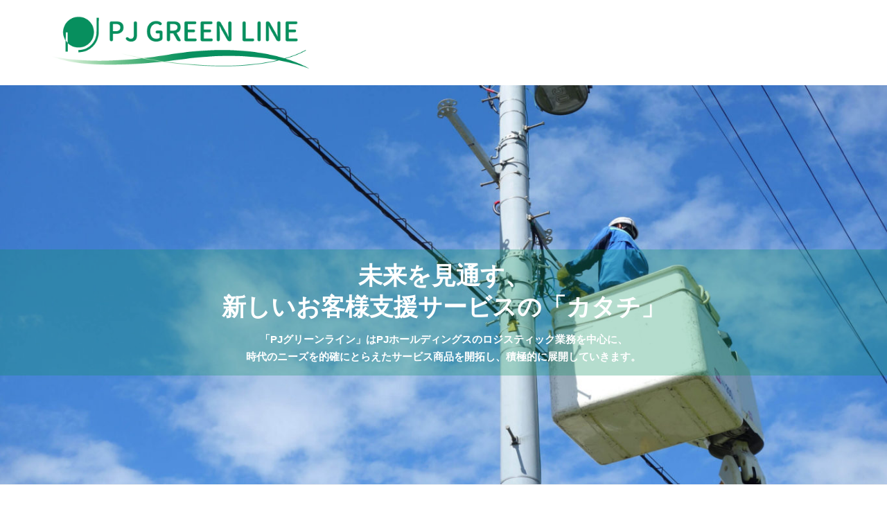

--- FILE ---
content_type: text/html; charset=UTF-8
request_url: https://pj-greenline.co.jp/
body_size: 11301
content:
<!DOCTYPE html>
<html dir="ltr" lang="ja"
	prefix="og: https://ogp.me/ns#" >
<head prefix="og: http://ogp.me/ns# fb: http://ogp.me/ns/fb# article: http://ogp.me/ns/article#">
	<meta charset="UTF-8">
	<meta name="viewport" content="width=device-width, initial-scale=1.0, maximum-scale=1.0, user-scalable=0" />
	<link rel="pingback" href="https://pj-greenline.co.jp/xmlrpc.php" />
    <link rel="shortcut icon" href="https://pj-greenline.co.jp/wp-content/uploads/2022/06/cropped-logo-192x192-1.png" />
	<!--[if lt IE 9]>
	<script src="https://pj-greenline.co.jp/wp-content/themes/habakiri/js/html5shiv.min.js"></script>
	<![endif]-->
	<title>PJ GREEN LINE - 株式会社PJグリーンライン</title>

		<!-- All in One SEO 4.2.2 -->
		<meta name="description" content="未来を見通す、新しいお客様支援サービスの「カタチ」 「PJグリーンライン」はPJホールディングスのロジスティッ" />
		<meta name="robots" content="max-image-preview:large" />
		<link rel="canonical" href="https://pj-greenline.co.jp/" />
		<meta property="og:locale" content="ja_JP" />
		<meta property="og:site_name" content="株式会社PJグリーンライン - 未来を見通す、新しいお客様支援サービスの「カタチ」" />
		<meta property="og:type" content="website" />
		<meta property="og:title" content="PJ GREEN LINE - 株式会社PJグリーンライン" />
		<meta property="og:description" content="未来を見通す、新しいお客様支援サービスの「カタチ」 「PJグリーンライン」はPJホールディングスのロジスティッ" />
		<meta property="og:url" content="https://pj-greenline.co.jp/" />
		<meta name="twitter:card" content="summary" />
		<meta name="twitter:title" content="PJ GREEN LINE - 株式会社PJグリーンライン" />
		<meta name="twitter:description" content="未来を見通す、新しいお客様支援サービスの「カタチ」 「PJグリーンライン」はPJホールディングスのロジスティッ" />
		<script type="application/ld+json" class="aioseo-schema">
			{"@context":"https:\/\/schema.org","@graph":[{"@type":"WebSite","@id":"https:\/\/pj-greenline.co.jp\/#website","url":"https:\/\/pj-greenline.co.jp\/","name":"\u682a\u5f0f\u4f1a\u793ePJ\u30b0\u30ea\u30fc\u30f3\u30e9\u30a4\u30f3","description":"\u672a\u6765\u3092\u898b\u901a\u3059\u3001\u65b0\u3057\u3044\u304a\u5ba2\u69d8\u652f\u63f4\u30b5\u30fc\u30d3\u30b9\u306e\u300c\u30ab\u30bf\u30c1\u300d","inLanguage":"ja","publisher":{"@id":"https:\/\/pj-greenline.co.jp\/#organization"},"potentialAction":{"@type":"SearchAction","target":{"@type":"EntryPoint","urlTemplate":"https:\/\/pj-greenline.co.jp\/?s={search_term_string}"},"query-input":"required name=search_term_string"}},{"@type":"Organization","@id":"https:\/\/pj-greenline.co.jp\/#organization","name":"PL\u30b0\u30ea\u30fc\u30f3\u30e9\u30a4\u30f3","url":"https:\/\/pj-greenline.co.jp\/","logo":{"@type":"ImageObject","@id":"https:\/\/pj-greenline.co.jp\/#organizationLogo","url":"https:\/\/pj-greenline.co.jp\/wp-content\/uploads\/2022\/06\/logo_pj-green-line_en.png","width":500,"height":110},"image":{"@id":"https:\/\/pj-greenline.co.jp\/#organizationLogo"}},{"@type":"BreadcrumbList","@id":"https:\/\/pj-greenline.co.jp\/#breadcrumblist","itemListElement":[{"@type":"ListItem","@id":"https:\/\/pj-greenline.co.jp\/#listItem","position":1,"item":{"@type":"WebPage","@id":"https:\/\/pj-greenline.co.jp\/","name":"\u30db\u30fc\u30e0","description":"\u672a\u6765\u3092\u898b\u901a\u3059\u3001\u65b0\u3057\u3044\u304a\u5ba2\u69d8\u652f\u63f4\u30b5\u30fc\u30d3\u30b9\u306e\u300c\u30ab\u30bf\u30c1\u300d \u300cPJ\u30b0\u30ea\u30fc\u30f3\u30e9\u30a4\u30f3\u300d\u306fPJ\u30db\u30fc\u30eb\u30c7\u30a3\u30f3\u30b0\u30b9\u306e\u30ed\u30b8\u30b9\u30c6\u30a3\u30c3","url":"https:\/\/pj-greenline.co.jp\/"},"nextItem":"https:\/\/pj-greenline.co.jp\/#listItem"},{"@type":"ListItem","@id":"https:\/\/pj-greenline.co.jp\/#listItem","position":2,"item":{"@type":"WebPage","@id":"https:\/\/pj-greenline.co.jp\/","name":"PJ GREEN LINE","description":"\u672a\u6765\u3092\u898b\u901a\u3059\u3001\u65b0\u3057\u3044\u304a\u5ba2\u69d8\u652f\u63f4\u30b5\u30fc\u30d3\u30b9\u306e\u300c\u30ab\u30bf\u30c1\u300d \u300cPJ\u30b0\u30ea\u30fc\u30f3\u30e9\u30a4\u30f3\u300d\u306fPJ\u30db\u30fc\u30eb\u30c7\u30a3\u30f3\u30b0\u30b9\u306e\u30ed\u30b8\u30b9\u30c6\u30a3\u30c3","url":"https:\/\/pj-greenline.co.jp\/"},"previousItem":"https:\/\/pj-greenline.co.jp\/#listItem"}]},{"@type":"WebPage","@id":"https:\/\/pj-greenline.co.jp\/#webpage","url":"https:\/\/pj-greenline.co.jp\/","name":"PJ GREEN LINE - \u682a\u5f0f\u4f1a\u793ePJ\u30b0\u30ea\u30fc\u30f3\u30e9\u30a4\u30f3","description":"\u672a\u6765\u3092\u898b\u901a\u3059\u3001\u65b0\u3057\u3044\u304a\u5ba2\u69d8\u652f\u63f4\u30b5\u30fc\u30d3\u30b9\u306e\u300c\u30ab\u30bf\u30c1\u300d \u300cPJ\u30b0\u30ea\u30fc\u30f3\u30e9\u30a4\u30f3\u300d\u306fPJ\u30db\u30fc\u30eb\u30c7\u30a3\u30f3\u30b0\u30b9\u306e\u30ed\u30b8\u30b9\u30c6\u30a3\u30c3","inLanguage":"ja","isPartOf":{"@id":"https:\/\/pj-greenline.co.jp\/#website"},"breadcrumb":{"@id":"https:\/\/pj-greenline.co.jp\/#breadcrumblist"},"datePublished":"2022-06-20T01:41:17+09:00","dateModified":"2025-07-08T08:58:24+09:00"}]}
		</script>
		<!-- All in One SEO -->

<link rel="alternate" type="application/rss+xml" title="株式会社PJグリーンライン &raquo; フィード" href="https://pj-greenline.co.jp/feed/" />
<link rel="alternate" type="application/rss+xml" title="株式会社PJグリーンライン &raquo; コメントフィード" href="https://pj-greenline.co.jp/comments/feed/" />
<link rel="alternate" title="oEmbed (JSON)" type="application/json+oembed" href="https://pj-greenline.co.jp/wp-json/oembed/1.0/embed?url=https%3A%2F%2Fpj-greenline.co.jp%2F" />
<link rel="alternate" title="oEmbed (XML)" type="text/xml+oembed" href="https://pj-greenline.co.jp/wp-json/oembed/1.0/embed?url=https%3A%2F%2Fpj-greenline.co.jp%2F&#038;format=xml" />
<style id='wp-img-auto-sizes-contain-inline-css' type='text/css'>
img:is([sizes=auto i],[sizes^="auto," i]){contain-intrinsic-size:3000px 1500px}
/*# sourceURL=wp-img-auto-sizes-contain-inline-css */
</style>
<style id='wp-emoji-styles-inline-css' type='text/css'>

	img.wp-smiley, img.emoji {
		display: inline !important;
		border: none !important;
		box-shadow: none !important;
		height: 1em !important;
		width: 1em !important;
		margin: 0 0.07em !important;
		vertical-align: -0.1em !important;
		background: none !important;
		padding: 0 !important;
	}
/*# sourceURL=wp-emoji-styles-inline-css */
</style>
<style id='wp-block-library-inline-css' type='text/css'>
:root{--wp-block-synced-color:#7a00df;--wp-block-synced-color--rgb:122,0,223;--wp-bound-block-color:var(--wp-block-synced-color);--wp-editor-canvas-background:#ddd;--wp-admin-theme-color:#007cba;--wp-admin-theme-color--rgb:0,124,186;--wp-admin-theme-color-darker-10:#006ba1;--wp-admin-theme-color-darker-10--rgb:0,107,160.5;--wp-admin-theme-color-darker-20:#005a87;--wp-admin-theme-color-darker-20--rgb:0,90,135;--wp-admin-border-width-focus:2px}@media (min-resolution:192dpi){:root{--wp-admin-border-width-focus:1.5px}}.wp-element-button{cursor:pointer}:root .has-very-light-gray-background-color{background-color:#eee}:root .has-very-dark-gray-background-color{background-color:#313131}:root .has-very-light-gray-color{color:#eee}:root .has-very-dark-gray-color{color:#313131}:root .has-vivid-green-cyan-to-vivid-cyan-blue-gradient-background{background:linear-gradient(135deg,#00d084,#0693e3)}:root .has-purple-crush-gradient-background{background:linear-gradient(135deg,#34e2e4,#4721fb 50%,#ab1dfe)}:root .has-hazy-dawn-gradient-background{background:linear-gradient(135deg,#faaca8,#dad0ec)}:root .has-subdued-olive-gradient-background{background:linear-gradient(135deg,#fafae1,#67a671)}:root .has-atomic-cream-gradient-background{background:linear-gradient(135deg,#fdd79a,#004a59)}:root .has-nightshade-gradient-background{background:linear-gradient(135deg,#330968,#31cdcf)}:root .has-midnight-gradient-background{background:linear-gradient(135deg,#020381,#2874fc)}:root{--wp--preset--font-size--normal:16px;--wp--preset--font-size--huge:42px}.has-regular-font-size{font-size:1em}.has-larger-font-size{font-size:2.625em}.has-normal-font-size{font-size:var(--wp--preset--font-size--normal)}.has-huge-font-size{font-size:var(--wp--preset--font-size--huge)}.has-text-align-center{text-align:center}.has-text-align-left{text-align:left}.has-text-align-right{text-align:right}.has-fit-text{white-space:nowrap!important}#end-resizable-editor-section{display:none}.aligncenter{clear:both}.items-justified-left{justify-content:flex-start}.items-justified-center{justify-content:center}.items-justified-right{justify-content:flex-end}.items-justified-space-between{justify-content:space-between}.screen-reader-text{border:0;clip-path:inset(50%);height:1px;margin:-1px;overflow:hidden;padding:0;position:absolute;width:1px;word-wrap:normal!important}.screen-reader-text:focus{background-color:#ddd;clip-path:none;color:#444;display:block;font-size:1em;height:auto;left:5px;line-height:normal;padding:15px 23px 14px;text-decoration:none;top:5px;width:auto;z-index:100000}html :where(.has-border-color){border-style:solid}html :where([style*=border-top-color]){border-top-style:solid}html :where([style*=border-right-color]){border-right-style:solid}html :where([style*=border-bottom-color]){border-bottom-style:solid}html :where([style*=border-left-color]){border-left-style:solid}html :where([style*=border-width]){border-style:solid}html :where([style*=border-top-width]){border-top-style:solid}html :where([style*=border-right-width]){border-right-style:solid}html :where([style*=border-bottom-width]){border-bottom-style:solid}html :where([style*=border-left-width]){border-left-style:solid}html :where(img[class*=wp-image-]){height:auto;max-width:100%}:where(figure){margin:0 0 1em}html :where(.is-position-sticky){--wp-admin--admin-bar--position-offset:var(--wp-admin--admin-bar--height,0px)}@media screen and (max-width:600px){html :where(.is-position-sticky){--wp-admin--admin-bar--position-offset:0px}}

/*# sourceURL=wp-block-library-inline-css */
</style><style id='global-styles-inline-css' type='text/css'>
:root{--wp--preset--aspect-ratio--square: 1;--wp--preset--aspect-ratio--4-3: 4/3;--wp--preset--aspect-ratio--3-4: 3/4;--wp--preset--aspect-ratio--3-2: 3/2;--wp--preset--aspect-ratio--2-3: 2/3;--wp--preset--aspect-ratio--16-9: 16/9;--wp--preset--aspect-ratio--9-16: 9/16;--wp--preset--color--black: #000000;--wp--preset--color--cyan-bluish-gray: #abb8c3;--wp--preset--color--white: #ffffff;--wp--preset--color--pale-pink: #f78da7;--wp--preset--color--vivid-red: #cf2e2e;--wp--preset--color--luminous-vivid-orange: #ff6900;--wp--preset--color--luminous-vivid-amber: #fcb900;--wp--preset--color--light-green-cyan: #7bdcb5;--wp--preset--color--vivid-green-cyan: #00d084;--wp--preset--color--pale-cyan-blue: #8ed1fc;--wp--preset--color--vivid-cyan-blue: #0693e3;--wp--preset--color--vivid-purple: #9b51e0;--wp--preset--gradient--vivid-cyan-blue-to-vivid-purple: linear-gradient(135deg,rgb(6,147,227) 0%,rgb(155,81,224) 100%);--wp--preset--gradient--light-green-cyan-to-vivid-green-cyan: linear-gradient(135deg,rgb(122,220,180) 0%,rgb(0,208,130) 100%);--wp--preset--gradient--luminous-vivid-amber-to-luminous-vivid-orange: linear-gradient(135deg,rgb(252,185,0) 0%,rgb(255,105,0) 100%);--wp--preset--gradient--luminous-vivid-orange-to-vivid-red: linear-gradient(135deg,rgb(255,105,0) 0%,rgb(207,46,46) 100%);--wp--preset--gradient--very-light-gray-to-cyan-bluish-gray: linear-gradient(135deg,rgb(238,238,238) 0%,rgb(169,184,195) 100%);--wp--preset--gradient--cool-to-warm-spectrum: linear-gradient(135deg,rgb(74,234,220) 0%,rgb(151,120,209) 20%,rgb(207,42,186) 40%,rgb(238,44,130) 60%,rgb(251,105,98) 80%,rgb(254,248,76) 100%);--wp--preset--gradient--blush-light-purple: linear-gradient(135deg,rgb(255,206,236) 0%,rgb(152,150,240) 100%);--wp--preset--gradient--blush-bordeaux: linear-gradient(135deg,rgb(254,205,165) 0%,rgb(254,45,45) 50%,rgb(107,0,62) 100%);--wp--preset--gradient--luminous-dusk: linear-gradient(135deg,rgb(255,203,112) 0%,rgb(199,81,192) 50%,rgb(65,88,208) 100%);--wp--preset--gradient--pale-ocean: linear-gradient(135deg,rgb(255,245,203) 0%,rgb(182,227,212) 50%,rgb(51,167,181) 100%);--wp--preset--gradient--electric-grass: linear-gradient(135deg,rgb(202,248,128) 0%,rgb(113,206,126) 100%);--wp--preset--gradient--midnight: linear-gradient(135deg,rgb(2,3,129) 0%,rgb(40,116,252) 100%);--wp--preset--font-size--small: 13px;--wp--preset--font-size--medium: 20px;--wp--preset--font-size--large: 36px;--wp--preset--font-size--x-large: 42px;--wp--preset--spacing--20: 0.44rem;--wp--preset--spacing--30: 0.67rem;--wp--preset--spacing--40: 1rem;--wp--preset--spacing--50: 1.5rem;--wp--preset--spacing--60: 2.25rem;--wp--preset--spacing--70: 3.38rem;--wp--preset--spacing--80: 5.06rem;--wp--preset--shadow--natural: 6px 6px 9px rgba(0, 0, 0, 0.2);--wp--preset--shadow--deep: 12px 12px 50px rgba(0, 0, 0, 0.4);--wp--preset--shadow--sharp: 6px 6px 0px rgba(0, 0, 0, 0.2);--wp--preset--shadow--outlined: 6px 6px 0px -3px rgb(255, 255, 255), 6px 6px rgb(0, 0, 0);--wp--preset--shadow--crisp: 6px 6px 0px rgb(0, 0, 0);}:where(.is-layout-flex){gap: 0.5em;}:where(.is-layout-grid){gap: 0.5em;}body .is-layout-flex{display: flex;}.is-layout-flex{flex-wrap: wrap;align-items: center;}.is-layout-flex > :is(*, div){margin: 0;}body .is-layout-grid{display: grid;}.is-layout-grid > :is(*, div){margin: 0;}:where(.wp-block-columns.is-layout-flex){gap: 2em;}:where(.wp-block-columns.is-layout-grid){gap: 2em;}:where(.wp-block-post-template.is-layout-flex){gap: 1.25em;}:where(.wp-block-post-template.is-layout-grid){gap: 1.25em;}.has-black-color{color: var(--wp--preset--color--black) !important;}.has-cyan-bluish-gray-color{color: var(--wp--preset--color--cyan-bluish-gray) !important;}.has-white-color{color: var(--wp--preset--color--white) !important;}.has-pale-pink-color{color: var(--wp--preset--color--pale-pink) !important;}.has-vivid-red-color{color: var(--wp--preset--color--vivid-red) !important;}.has-luminous-vivid-orange-color{color: var(--wp--preset--color--luminous-vivid-orange) !important;}.has-luminous-vivid-amber-color{color: var(--wp--preset--color--luminous-vivid-amber) !important;}.has-light-green-cyan-color{color: var(--wp--preset--color--light-green-cyan) !important;}.has-vivid-green-cyan-color{color: var(--wp--preset--color--vivid-green-cyan) !important;}.has-pale-cyan-blue-color{color: var(--wp--preset--color--pale-cyan-blue) !important;}.has-vivid-cyan-blue-color{color: var(--wp--preset--color--vivid-cyan-blue) !important;}.has-vivid-purple-color{color: var(--wp--preset--color--vivid-purple) !important;}.has-black-background-color{background-color: var(--wp--preset--color--black) !important;}.has-cyan-bluish-gray-background-color{background-color: var(--wp--preset--color--cyan-bluish-gray) !important;}.has-white-background-color{background-color: var(--wp--preset--color--white) !important;}.has-pale-pink-background-color{background-color: var(--wp--preset--color--pale-pink) !important;}.has-vivid-red-background-color{background-color: var(--wp--preset--color--vivid-red) !important;}.has-luminous-vivid-orange-background-color{background-color: var(--wp--preset--color--luminous-vivid-orange) !important;}.has-luminous-vivid-amber-background-color{background-color: var(--wp--preset--color--luminous-vivid-amber) !important;}.has-light-green-cyan-background-color{background-color: var(--wp--preset--color--light-green-cyan) !important;}.has-vivid-green-cyan-background-color{background-color: var(--wp--preset--color--vivid-green-cyan) !important;}.has-pale-cyan-blue-background-color{background-color: var(--wp--preset--color--pale-cyan-blue) !important;}.has-vivid-cyan-blue-background-color{background-color: var(--wp--preset--color--vivid-cyan-blue) !important;}.has-vivid-purple-background-color{background-color: var(--wp--preset--color--vivid-purple) !important;}.has-black-border-color{border-color: var(--wp--preset--color--black) !important;}.has-cyan-bluish-gray-border-color{border-color: var(--wp--preset--color--cyan-bluish-gray) !important;}.has-white-border-color{border-color: var(--wp--preset--color--white) !important;}.has-pale-pink-border-color{border-color: var(--wp--preset--color--pale-pink) !important;}.has-vivid-red-border-color{border-color: var(--wp--preset--color--vivid-red) !important;}.has-luminous-vivid-orange-border-color{border-color: var(--wp--preset--color--luminous-vivid-orange) !important;}.has-luminous-vivid-amber-border-color{border-color: var(--wp--preset--color--luminous-vivid-amber) !important;}.has-light-green-cyan-border-color{border-color: var(--wp--preset--color--light-green-cyan) !important;}.has-vivid-green-cyan-border-color{border-color: var(--wp--preset--color--vivid-green-cyan) !important;}.has-pale-cyan-blue-border-color{border-color: var(--wp--preset--color--pale-cyan-blue) !important;}.has-vivid-cyan-blue-border-color{border-color: var(--wp--preset--color--vivid-cyan-blue) !important;}.has-vivid-purple-border-color{border-color: var(--wp--preset--color--vivid-purple) !important;}.has-vivid-cyan-blue-to-vivid-purple-gradient-background{background: var(--wp--preset--gradient--vivid-cyan-blue-to-vivid-purple) !important;}.has-light-green-cyan-to-vivid-green-cyan-gradient-background{background: var(--wp--preset--gradient--light-green-cyan-to-vivid-green-cyan) !important;}.has-luminous-vivid-amber-to-luminous-vivid-orange-gradient-background{background: var(--wp--preset--gradient--luminous-vivid-amber-to-luminous-vivid-orange) !important;}.has-luminous-vivid-orange-to-vivid-red-gradient-background{background: var(--wp--preset--gradient--luminous-vivid-orange-to-vivid-red) !important;}.has-very-light-gray-to-cyan-bluish-gray-gradient-background{background: var(--wp--preset--gradient--very-light-gray-to-cyan-bluish-gray) !important;}.has-cool-to-warm-spectrum-gradient-background{background: var(--wp--preset--gradient--cool-to-warm-spectrum) !important;}.has-blush-light-purple-gradient-background{background: var(--wp--preset--gradient--blush-light-purple) !important;}.has-blush-bordeaux-gradient-background{background: var(--wp--preset--gradient--blush-bordeaux) !important;}.has-luminous-dusk-gradient-background{background: var(--wp--preset--gradient--luminous-dusk) !important;}.has-pale-ocean-gradient-background{background: var(--wp--preset--gradient--pale-ocean) !important;}.has-electric-grass-gradient-background{background: var(--wp--preset--gradient--electric-grass) !important;}.has-midnight-gradient-background{background: var(--wp--preset--gradient--midnight) !important;}.has-small-font-size{font-size: var(--wp--preset--font-size--small) !important;}.has-medium-font-size{font-size: var(--wp--preset--font-size--medium) !important;}.has-large-font-size{font-size: var(--wp--preset--font-size--large) !important;}.has-x-large-font-size{font-size: var(--wp--preset--font-size--x-large) !important;}
/*# sourceURL=global-styles-inline-css */
</style>

<style id='classic-theme-styles-inline-css' type='text/css'>
/*! This file is auto-generated */
.wp-block-button__link{color:#fff;background-color:#32373c;border-radius:9999px;box-shadow:none;text-decoration:none;padding:calc(.667em + 2px) calc(1.333em + 2px);font-size:1.125em}.wp-block-file__button{background:#32373c;color:#fff;text-decoration:none}
/*# sourceURL=/wp-includes/css/classic-themes.min.css */
</style>
<link rel='stylesheet' id='habakiri-assets-css' href='https://pj-greenline.co.jp/wp-content/themes/habakiri/css/assets.min.css?ver=6.9' type='text/css' media='all' />
<link rel='stylesheet' id='habakiri-css' href='https://pj-greenline.co.jp/wp-content/themes/habakiri/style.min.css?ver=20220630002749' type='text/css' media='all' />
<link rel='stylesheet' id='habakiri-child-css' href='https://pj-greenline.co.jp/wp-content/themes/habakiri-child/style.css?ver=20220630002749' type='text/css' media='all' />
<script type="text/javascript" src="https://pj-greenline.co.jp/wp-includes/js/jquery/jquery.min.js?ver=3.7.1" id="jquery-core-js"></script>
<script type="text/javascript" src="https://pj-greenline.co.jp/wp-includes/js/jquery/jquery-migrate.min.js?ver=3.4.1" id="jquery-migrate-js"></script>
<link rel="https://api.w.org/" href="https://pj-greenline.co.jp/wp-json/" /><link rel="alternate" title="JSON" type="application/json" href="https://pj-greenline.co.jp/wp-json/wp/v2/pages/29" /><link rel="EditURI" type="application/rsd+xml" title="RSD" href="https://pj-greenline.co.jp/xmlrpc.php?rsd" />
<meta name="generator" content="WordPress 6.9" />
<link rel='shortlink' href='https://pj-greenline.co.jp/' />
		<style>
		/* Safari 6.1+ (10.0 is the latest version of Safari at this time) */
		@media (max-width: 991px) and (min-color-index: 0) and (-webkit-min-device-pixel-ratio: 0) { @media () {
			display: block !important;
			.header__col {
				width: 100%;
			}
		}}
		</style>
		<style>a{color:#337ab7}a:focus,a:active,a:hover{color:#23527c}.site-branding a{color:#000}.responsive-nav a{color:#000;font-size:12px}.responsive-nav a small{color:#777;font-size:10px}.responsive-nav a:hover small,.responsive-nav a:active small,.responsive-nav .current-menu-item small,.responsive-nav .current-menu-ancestor small,.responsive-nav .current-menu-parent small,.responsive-nav .current_page_item small,.responsive-nav .current_page_parent small{color:#777}.responsive-nav .menu>.menu-item>a,.header--transparency.header--fixed--is_scrolled .responsive-nav .menu>.menu-item>a{background-color:transparent;padding:23px 15px}.responsive-nav .menu>.menu-item>a:hover,.responsive-nav .menu>.menu-item>a:active,.responsive-nav .menu>.current-menu-item>a,.responsive-nav .menu>.current-menu-ancestor>a,.responsive-nav .menu>.current-menu-parent>a,.responsive-nav .menu>.current_page_item>a,.responsive-nav .menu>.current_page_parent>a,.header--transparency.header--fixed--is_scrolled .responsive-nav .menu>.menu-item>a:hover,.header--transparency.header--fixed--is_scrolled .responsive-nav .menu>.menu-item>a:active,.header--transparency.header--fixed--is_scrolled .responsive-nav .menu>.current-menu-item>a,.header--transparency.header--fixed--is_scrolled .responsive-nav .menu>.current-menu-ancestor>a,.header--transparency.header--fixed--is_scrolled .responsive-nav .menu>.current-menu-parent>a,.header--transparency.header--fixed--is_scrolled .responsive-nav .menu>.current_page_item>a,.header--transparency.header--fixed--is_scrolled .responsive-nav .menu>.current_page_parent>a{background-color:transparent;color:#337ab7}.responsive-nav .sub-menu a{background-color:#000;color:#777}.responsive-nav .sub-menu a:hover,.responsive-nav .sub-menu a:active,.responsive-nav .sub-menu .current-menu-item a,.responsive-nav .sub-menu .current-menu-ancestor a,.responsive-nav .sub-menu .current-menu-parent a,.responsive-nav .sub-menu .current_page_item a,.responsive-nav .sub-menu .current_page_parent a{background-color:#191919;color:#337ab7}.off-canvas-nav{font-size:12px}.responsive-nav,.header--transparency.header--fixed--is_scrolled .responsive-nav{background-color:transparent}#responsive-btn{background-color:transparent;border-color:#eee;color:#000}#responsive-btn:hover{background-color:#f5f5f5;border-color:#eee;color:#000}.habakiri-slider__transparent-layer{background-color:rgba( 0,0,0, 0.1 )}.page-header{background-color:#222;color:#fff}.pagination>li>a{color:#337ab7}.pagination>li>span{background-color:#337ab7;border-color:#337ab7}.pagination>li>a:focus,.pagination>li>a:hover,.pagination>li>span:focus,.pagination>li>span:hover{color:#23527c}.header{background-color:#fff}.header--transparency.header--fixed--is_scrolled{background-color:#fff !important}.footer{background-color:#0a8f5e}.footer-widget-area a{color:#777}.footer-widget-area,.footer-widget-area .widget_calendar #wp-calendar caption{color:#555}.footer-widget-area .widget_calendar #wp-calendar,.footer-widget-area .widget_calendar #wp-calendar *{border-color:#555}@media(min-width:992px){.responsive-nav{display:block}.off-canvas-nav,#responsive-btn{display:none !important}.header--2row{padding-bottom:0}.header--2row .header__col,.header--center .header__col{display:block}.header--2row .responsive-nav,.header--center .responsive-nav{margin-right:-1000px;margin-left:-1000px;padding-right:1000px;padding-left:1000px}.header--2row .site-branding,.header--center .site-branding{padding-bottom:0}.header--center .site-branding{text-align:center}}</style>    <!-- Global site tag (gtag.js) - Google Analytics -->
<script async src="https://www.googletagmanager.com/gtag/js?id=G-QQ543HQG0C"></script>
<script>
  window.dataLayer = window.dataLayer || [];
  function gtag(){dataLayer.push(arguments);}
  gtag('js', new Date());

  gtag('config', 'G-QQ543HQG0C');
</script>
</head>
<body class="home wp-singular page-template page-template-templates page-template-full-width-fixed page-template-templatesfull-width-fixed-php page page-id-29 wp-theme-habakiri wp-child-theme-habakiri-child">
<div id="container">
		<header id="header" class="header header--default ">
				<div class="container">
			<div class="row header__content">
				<div class="col-xs-12 col-md-4 header__col"><!-- col-xs-10 -->
					
<div class="site-branding">
	<h1 class="site-branding__heading">
		<a href="https://pj-greenline.co.jp/" rel="home"><img src="https://pj-greenline.co.jp/wp-content/uploads/2022/06/logo_pj-green-line_en.png" alt="株式会社PJグリーンライン" class="site-branding__logo" /></a>	</h1>
<!-- end .site-branding --></div>
				<!-- end .header__col --></div>
				<div class="col-xs-hidden col-md-8 header__col global-nav-wrapper clearfix"><!-- col-xs-2  -->
										<!--<div id="responsive-btn"></div>-->
				<!-- end .header__col --></div>
			<!-- end .row --></div>
		<!-- end .container --></div>
			<!-- end #header --></header>
	<div id="contents">
		
		<div class="page-header text-center page-header--has_background-image" style="background-image: url( https://pj-greenline.co.jp/wp-content/uploads/2022/06/cropped-pers-technical-service_main-1.jpg )">
			<div class="container">
				<h1 class="page-header__title ">
					PJ GREEN LINE				</h1>
							<!-- end .container --></div>
		<!-- end .page-header --></div>
		<div class="sub-page-contents">

	<div class="container">
		<main id="main" role="main">

										<article class="article article--page post-29 page type-page status-publish">
	<div class="entry">
						<div class="entry__content">
			
<div class="main-text" style="padding:15px">
<h2 class="text-center mt-0">未来を見通す、<br />新しいお客様支援サービスの「カタチ」</h2>
<p class="text-center mb-0 text-sub"><strong>「PJグリーンライン」はPJホールディングスのロジスティック業務を中心に、<br />時代のニーズを的確にとらえたサービス商品を開拓し、積極的に展開していきます。</strong></p>
</div>

<div class="wp-block-spacer" style="height: 100px;" aria-hidden="true"> </div>
<div class="row">
<div class="col-md-3">
<h2 class="h_border mt-0">NEWS</h2>
<a href="news/"><p class="text-right btn_list">一覧を見る <i class="fa fa-long-arrow-right"></i></p></a>
</div>
<div class="col-md-9"><div class="news_list">
      
            
  <p><a href="https://pj-greenline.co.jp/news/2022-07-01-1/" class="underline">
    2022/07/01 
    <span class="label label-news">お知らせ</span><br />
    <span>ホームページを公開いたしました。</span>
  </a></p>
        
        
</div>
</div>
</div>
<div class="wp-block-spacer" style="height: 100px;" aria-hidden="true"> </div>
<div class="row">
<div class="col-md-3">
<h2 class="h_border mt-0">会社概要</h2>
</div>
<div class="col-md-9">
<table class="table table-bordered table-gray">
<tbody>
<tr>
<th style="text-align: left;">会社名</th>
<td>株式会社　PJグリーンライン</td>
</tr>
<tr>
<th style="text-align: left;">会社所在地</th>
<td>〒３５９－００１３<br />埼玉県所沢市大字城８６３番１<br />TEL:０４－２９６８－７７００　FAX:０４－２９６８－７７０６</td>
</tr>
<tr>
<th style="text-align: left;">事業内容</th>
<td>電気工事業　電気通信工事業　家庭用電気製品の販売、レンタル、リース、<br />保守メンテナンス、技術コンサルティング　中古品販売　<br />産業廃棄物収集運搬業</td>
</tr>
<tr>
<th style="text-align: left;">設立</th>
<td>１９８３年６月１６日</td>
</tr>
<tr>
<th style="text-align: left;">資本金</th>
<td>１，０００万円</td>
</tr>
<tr>
<th style="text-align: left;">代表者</th>
<td>代表取締役　佐々木 孝恵</td>
</tr>
<tr>
<th style="text-align: left;">取引先銀行</th>
<td>りそな銀行　城北信用金庫　巣鴨信用金庫　東京東信用金庫</td>
</tr>
<tr>
<th style="text-align: left;">加盟団体</th>
<td>東京都電気工事工業組合</td>
</tr>
<tr>
<th style="text-align: left;">事業登録</th>
<td>電気工事業　東京都知事登録　第３００２６３号</td>
</tr>
</tbody>
</table>
</div>
</div>

<div class="wp-block-spacer" style="height: 100px;" aria-hidden="true"> </div>
<div class="row">
<div class="col-md-3">
<h2 class="h_border mt-0">所在地</h2>
</div>
<div class="col-md-9">
<iframe src="https://www.google.com/maps/embed?pb=!1m18!1m12!1m3!1d3235.9522916285896!2d139.52552715047776!3d35.801104530899025!2m3!1f0!2f0!3f0!3m2!1i1024!2i768!4f13.1!3m3!1m2!1s0x6018e7fd56ac4463%3A0xd16f7c9029e1b462!2z44CSMzU5LTAwMTMg5Z-8546J55yM5omA5rKi5biC5Z-O77yY77yW77yT4oiS77yR!5e0!3m2!1sja!2sjp!4v1656300102812!5m2!1sja!2sjp" width="100%" height="450" style="border:0;" allowfullscreen="" loading="lazy" referrerpolicy="no-referrer-when-downgrade"></iframe>
</div>
</div>

<div class="wp-block-spacer" style="height: 100px;" aria-hidden="true"> </div>
<div class="row">
<div class="col-md-6">
<h2 class="h_border mt-0">業務担当者保有資格</h2>
<figure class="wp-block-table">
<table>
<tbody>
<tr>
<td>家電製品エンジニア（AV情報家電）</td>
<td>３名</td>
</tr>
<tr>
<td>家庭電子機器修理技術者</td>
<td>１名</td>
</tr>
<tr>
<td>第一級有線テレビジョン放送技術者</td>
<td>１名</td>
</tr>
<tr>
<td>第ニ級有線テレビジョン放送技術者</td>
<td>２名</td>
</tr>
<tr>
<td>第一級陸上特殊無線技士</td>
<td>１名</td>
</tr>
<tr>
<td>第三級海上特殊無線技士</td>
<td>１名</td>
</tr>
<tr>
<td>第二種電気工事士</td>
<td>６名</td>
</tr>
</tbody>
</table>
</figure>
</div>
<div class="col-md-6">
<figure class="wp-block-image size-large is-style-default"><img fetchpriority="high" decoding="async" width="1024" height="1024" class="wp-image-96" src="https://soalcats.com/pjgreenline/wp-content/uploads/2022/06/pers_technical_service-01-1024x1024.jpg" alt="" srcset="https://pj-greenline.co.jp/wp-content/uploads/2022/06/pers_technical_service-01-1024x1024.jpg 1024w, https://pj-greenline.co.jp/wp-content/uploads/2022/06/pers_technical_service-01-300x300.jpg 300w, https://pj-greenline.co.jp/wp-content/uploads/2022/06/pers_technical_service-01-150x150.jpg 150w, https://pj-greenline.co.jp/wp-content/uploads/2022/06/pers_technical_service-01-768x768.jpg 768w, https://pj-greenline.co.jp/wp-content/uploads/2022/06/pers_technical_service-01.jpg 1280w" sizes="(max-width: 1024px) 100vw, 1024px" /></figure>
</div>
</div>
<div class="wp-block-spacer" style="height: 100px;" aria-hidden="true"> </div>

<div class="row">
<div class="col-md-6 col-md-push-6">
<h2 class="h_border mt-0">主要取引先</h2>
<p>病院・老健施設１２件<br />株式会社オーム電機<br />ソリッド株式会社<br />三谷商事株式会社<br />三菱電機エンジニアリング株式会社<br />株式会社メッツ<br />株式会社理舎<br />その他</p>
</div>
<div class="col-md-6 col-md-pull-6">
<figure class="wp-block-image size-large is-resized"><img decoding="async" width="1024" height="768" class="wp-image-98" src="https://soalcats.com/pjgreenline/wp-content/uploads/2022/06/pers_technical_service-02-1024x768.jpg" alt="" srcset="https://pj-greenline.co.jp/wp-content/uploads/2022/06/pers_technical_service-02-1024x768.jpg 1024w, https://pj-greenline.co.jp/wp-content/uploads/2022/06/pers_technical_service-02-300x225.jpg 300w, https://pj-greenline.co.jp/wp-content/uploads/2022/06/pers_technical_service-02-768x576.jpg 768w, https://pj-greenline.co.jp/wp-content/uploads/2022/06/pers_technical_service-02.jpg 1280w" sizes="(max-width: 1024px) 100vw, 1024px" /></figure>
</div>
</div>

<div class="wp-block-spacer" style="height: 100px;" aria-hidden="true"> </div>
<h2 class="h_border">沿革</h2>
<div class="row">
<div class="col-md-2">
<p><strong>１９８３年６月</strong></p>
</div>
<div class="col-md-10">
<p>株式会社フジコンサルタントを設立（資本金１，０００万円）<br />電波障害対策、病院貸出テレビ、コインランドリー等の業務を営む。</p>
</div>
</div>
<div class="row">
<div class="col-md-2">
<p><strong>１９９６年１０月</strong></p>
</div>
<div class="col-md-10">
<p>商号を株式会社フジテレビサービスに改める。病院カード式テレビおよびコインランドリー業務を主とする。</p>
</div>
</div>
<div class="row">
<div class="col-md-2">
<p><strong>２００５年６月</strong></p>
</div>
<div class="col-md-10">
<p>株式会社パースジャパンへ株式譲渡</p>
</div>
</div>
<div class="row">
<div class="col-md-2">
<p><strong>２００７年９月</strong></p>
</div>
<div class="col-md-10">
<p>商号を株式会社パーステクニカルサービスへ変更する。</p>
</div>
</div>
<div class="row">
<div class="col-md-2">
<p><strong>２００７年１０月</strong></p>
</div>
<div class="col-md-10">
<p>家庭用電気製品の販売、レンタル、リース、保守メンテナンスの他に集金代行業務、古物販売業の業務を拡大する。</p>
</div>
</div>
<div class="row">
<div class="col-md-2">
<p><strong>２０１８年４月</strong></p>
</div>
<div class="col-md-10">
<p>登録電気工事業を取得　東京都知事登録　第３００２６３号</p>
</div>
</div>
<div class="row">
<div class="col-md-2">
<p><strong>２０２２年７月</strong></p>
</div>
<div class="col-md-10">
<p>商号を株式会社PJグリーンラインへ変更し、ロジスティック業務を拡大する。</p>
</div>
</div>

<div class="wp-block-spacer" style="height: 100px;" aria-hidden="true"> </div>

<div class="row footer_area">
<div class="col-xs-12">
<h2 class="text-center">関連会社</h2>
</div>

<div class="col-sm-6 col-md-4 text-center mb-1">
<a href="https://persjapan.co.jp/" target="_blank" rel="noopener">
<div class="image"><img decoding="async" src="https://pj-greenline.co.jp/wp-content/uploads/2022/06/pers_logo.png"></div>
株式会社パースジャパン</a>
</div>

<!--<div class="col-sm-6 col-md-4 text-center mb-1">
<a href="http://www.prime-ph.co.jp/" target="_blank" rel="noopener">
<div class="image"><img decoding="async" src="https://pj-greenline.co.jp/wp-content/uploads/2022/06/prime_logo.png"></div>
株式会社プライム</a>
</div>-->

<div class="col-sm-6 col-md-4 text-center mb-1">
<a href="http://www.acemedical.net/" target="_blank" rel="noopener">
<div class="image"><img decoding="async" src="https://pj-greenline.co.jp/wp-content/uploads/2022/06/ace_medical_logo.png"></div>
株式会社エースメディカル</a>
</div>

<div class="col-sm-6 col-md-4 text-center mb-1">
<a href="https://tsuchiura-medical.com/" target="_blank" rel="noopener">
<div class="image"><img decoding="async" src="https://pj-greenline.co.jp/wp-content/uploads/2022/06/tsuchiura_medical_logo.png"></div>
株式会社土浦メディカル</a>
</div>

<div class="col-sm-6 col-md-4 text-center mb-1">
<a href="https://tp-meditrust.com/" target="_blank" rel="noopener">
<div class="image"><img decoding="async" src="https://pj-greenline.co.jp/wp-content/uploads/2022/06/tp_meditrust_logo.png"></div>
株式会社T&#038;Pメディトラスト</a>
</div>

</div>
</div>
		<!-- end .entry__content --></div>
			<!-- end .entry --></div>

		</article>
						
		<!-- end #main --></main>

		<aside id="sub">
	<!-- #sub --></aside>
	<!-- end .container --></div>

<!-- end .sub-page-contents --></div>
			<!-- end #contents --></div>
	<footer id="footer" class="footer">
				
		
		
		<div class="copyright">
			<div class="container text-center">
				&copy <script type="text/javascript">document.write(new Date().getFullYear());</script>&nbsp<a href="https://pj-greenline.co.jp">PJ GREEN LINE</a>			<!-- end .container --></div>
		<!-- end .copyright --></div>
			<!-- end #footer --></footer>
<!-- end #container --></div>
<script type="speculationrules">
{"prefetch":[{"source":"document","where":{"and":[{"href_matches":"/*"},{"not":{"href_matches":["/wp-*.php","/wp-admin/*","/wp-content/uploads/*","/wp-content/*","/wp-content/plugins/*","/wp-content/themes/habakiri-child/*","/wp-content/themes/habakiri/*","/*\\?(.+)"]}},{"not":{"selector_matches":"a[rel~=\"nofollow\"]"}},{"not":{"selector_matches":".no-prefetch, .no-prefetch a"}}]},"eagerness":"conservative"}]}
</script>
		<script>
		jQuery( function( $ ) {
			$( '.js-responsive-nav' ).responsive_nav( {
				direction: 'right'
			} );
		} );
		</script>
		<script type="text/javascript" src="https://pj-greenline.co.jp/wp-content/themes/habakiri/js/app.min.js?ver=6.9" id="habakiri-js"></script>
<script id="wp-emoji-settings" type="application/json">
{"baseUrl":"https://s.w.org/images/core/emoji/17.0.2/72x72/","ext":".png","svgUrl":"https://s.w.org/images/core/emoji/17.0.2/svg/","svgExt":".svg","source":{"concatemoji":"https://pj-greenline.co.jp/wp-includes/js/wp-emoji-release.min.js?ver=6.9"}}
</script>
<script type="module">
/* <![CDATA[ */
/*! This file is auto-generated */
const a=JSON.parse(document.getElementById("wp-emoji-settings").textContent),o=(window._wpemojiSettings=a,"wpEmojiSettingsSupports"),s=["flag","emoji"];function i(e){try{var t={supportTests:e,timestamp:(new Date).valueOf()};sessionStorage.setItem(o,JSON.stringify(t))}catch(e){}}function c(e,t,n){e.clearRect(0,0,e.canvas.width,e.canvas.height),e.fillText(t,0,0);t=new Uint32Array(e.getImageData(0,0,e.canvas.width,e.canvas.height).data);e.clearRect(0,0,e.canvas.width,e.canvas.height),e.fillText(n,0,0);const a=new Uint32Array(e.getImageData(0,0,e.canvas.width,e.canvas.height).data);return t.every((e,t)=>e===a[t])}function p(e,t){e.clearRect(0,0,e.canvas.width,e.canvas.height),e.fillText(t,0,0);var n=e.getImageData(16,16,1,1);for(let e=0;e<n.data.length;e++)if(0!==n.data[e])return!1;return!0}function u(e,t,n,a){switch(t){case"flag":return n(e,"\ud83c\udff3\ufe0f\u200d\u26a7\ufe0f","\ud83c\udff3\ufe0f\u200b\u26a7\ufe0f")?!1:!n(e,"\ud83c\udde8\ud83c\uddf6","\ud83c\udde8\u200b\ud83c\uddf6")&&!n(e,"\ud83c\udff4\udb40\udc67\udb40\udc62\udb40\udc65\udb40\udc6e\udb40\udc67\udb40\udc7f","\ud83c\udff4\u200b\udb40\udc67\u200b\udb40\udc62\u200b\udb40\udc65\u200b\udb40\udc6e\u200b\udb40\udc67\u200b\udb40\udc7f");case"emoji":return!a(e,"\ud83e\u1fac8")}return!1}function f(e,t,n,a){let r;const o=(r="undefined"!=typeof WorkerGlobalScope&&self instanceof WorkerGlobalScope?new OffscreenCanvas(300,150):document.createElement("canvas")).getContext("2d",{willReadFrequently:!0}),s=(o.textBaseline="top",o.font="600 32px Arial",{});return e.forEach(e=>{s[e]=t(o,e,n,a)}),s}function r(e){var t=document.createElement("script");t.src=e,t.defer=!0,document.head.appendChild(t)}a.supports={everything:!0,everythingExceptFlag:!0},new Promise(t=>{let n=function(){try{var e=JSON.parse(sessionStorage.getItem(o));if("object"==typeof e&&"number"==typeof e.timestamp&&(new Date).valueOf()<e.timestamp+604800&&"object"==typeof e.supportTests)return e.supportTests}catch(e){}return null}();if(!n){if("undefined"!=typeof Worker&&"undefined"!=typeof OffscreenCanvas&&"undefined"!=typeof URL&&URL.createObjectURL&&"undefined"!=typeof Blob)try{var e="postMessage("+f.toString()+"("+[JSON.stringify(s),u.toString(),c.toString(),p.toString()].join(",")+"));",a=new Blob([e],{type:"text/javascript"});const r=new Worker(URL.createObjectURL(a),{name:"wpTestEmojiSupports"});return void(r.onmessage=e=>{i(n=e.data),r.terminate(),t(n)})}catch(e){}i(n=f(s,u,c,p))}t(n)}).then(e=>{for(const n in e)a.supports[n]=e[n],a.supports.everything=a.supports.everything&&a.supports[n],"flag"!==n&&(a.supports.everythingExceptFlag=a.supports.everythingExceptFlag&&a.supports[n]);var t;a.supports.everythingExceptFlag=a.supports.everythingExceptFlag&&!a.supports.flag,a.supports.everything||((t=a.source||{}).concatemoji?r(t.concatemoji):t.wpemoji&&t.twemoji&&(r(t.twemoji),r(t.wpemoji)))});
//# sourceURL=https://pj-greenline.co.jp/wp-includes/js/wp-emoji-loader.min.js
/* ]]> */
</script>
</body>
</html>


--- FILE ---
content_type: text/css
request_url: https://pj-greenline.co.jp/wp-content/themes/habakiri-child/style.css?ver=20220630002749
body_size: 997
content:
/*
 Template: habakiri
 Theme Name: habakiri-Child
*/

/*ヘッダー画像エリア　ホームのみ*/
.home .page-header--has_background-image{
 padding-top:40vh;
 padding-bottom:40vh;
}
/*ページタイトル ホームのみ*/
.home h1.page-header__title{
	position:absolute;
	top:40vh;
	margin:auto;
	left:0;
	right:0;
	display:none;
}
.text-sub{
  font-size:1.5rem;
}
/*見出し*/
.main-text{
  position:absolute;
  top:50vh;/*12%*/
  text-align:center;
  margin:auto;
  left:0;
  right:0;
  background-color: rgba(10,143,94,0.3);
  color:#ffffff;
}
.main-text h2{
  font-size:35px;
}

/*リンク設定*/
a:link {
 color: #0a8f5e !important;
 }
a:visited {
 color: #7ad3af !important;
 }
a:hover { 
color: #0a665a !important;
 }
a:active { 
color: #7ad3af !important;
 }


/*h2*/
.h_border {
  border-bottom: solid 3px #7ad3af;
  position: relative;
}

.h_border:after {
  position: absolute;
  content: " ";
  display: block;
  border-bottom: solid 3px #0a8f5e;
  bottom: -3px;
  width: 20%;
}

/*会社概要テーブルデザイン*/
.table-gray th{
  background-color:#eeeeee;
}

.mr-10{
  margin-right:10px;
}
.ml-10{
  margin-left:10px;
}
.mt-0{
  margin-top:0px;
}
.mb-0{
  margin-bottom:0px;
}
.mb-1{
  margin-bottom:1em;
}

.copyright{
  background:#0a8f5e;
  color:#ffffff;
}
.copyright a{
  color:#ffffff !important;
}
/*お知らせ*/
.label{
	background-color:#0a8f5e;
}
.news_list a:hover{
  text-decoration:none !important;
}
.underline{
  border-bottom:1px dotted #aaaaaa;
  display:block;
}
 
/*リンク*/
.image {
  background-color:#ffffff;
  height:80px;
  padding:1em;
  display:flex;
  display:-webkit-box;
  display:-ms-flexbox;
  -webkit-box-align:center;
  -ms-flex-align:center;
  align-items:center;
  -webkit-box-pack:center;
  -ms-flex-pack:center;
  justify-content:center;
}
.image img{
  max-width:232px;
  width:100%;
}
a img {
  -webkit-transition: all 0.3s;
  transition: all 0.3s;
}
.footer_area {
  background-color: #efefef;
  padding-right:15px;
  padding-left:15px;
}
/*お知らせサマリー*/
.entries .article{
  margin-bottom:15px;
  padding-bottom:15px;
}
/*ヘッダーロゴスマホサイズ時中央*/
@media screen and (max-width:991px) { 
.site-branding__heading img{
  display:block;
  margin-right:auto;
  margin-left:auto;
}
}